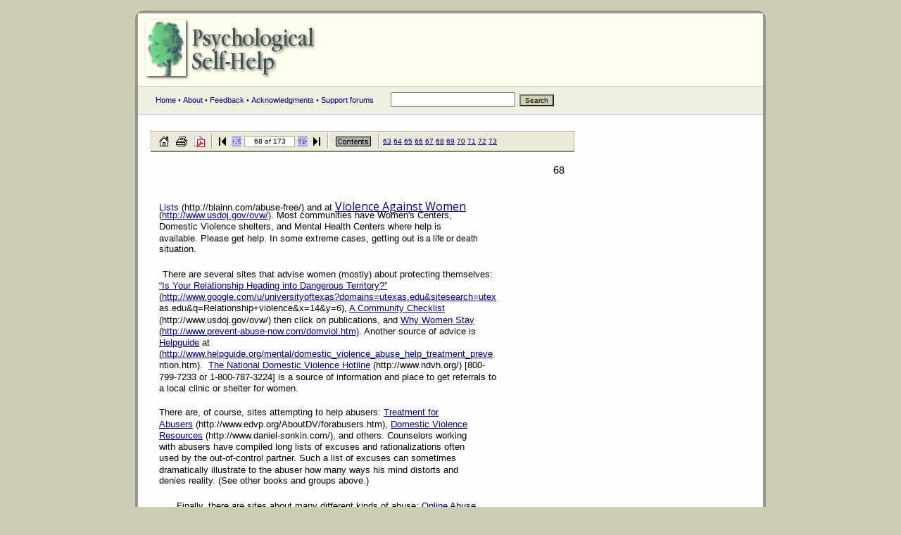

--- FILE ---
content_type: text/html
request_url: https://www.psychologicalselfhelp.org/Chapter7/chap7_68.html
body_size: 4985
content:
<!doctype HTML public "-//W3C//DTD HTML 4.0 Transitional//EN">
<html><head>
<title>Psychological Self-Help: Chapter 7: Anger and Aggression - page 68 of 173</title>

<meta http-equiv=content-type content=text/html;charset=iso-8859-1>
<meta name="Generator" content="Click to Convert">
<meta name="Author" content="Clayton E. Tucker-Ladd">
<meta name="Title" content="Chapter 7: Anger and Aggression ">
<meta name="Subject" content="Avoiding anger--your and others' hatefulness">
<meta name="Keywords" content="self-help, anger, hatred, aggression, piss off, violent, evil, angry people, crime, victim, self-hatred, prejudice, distrust, domestic violence, beats, rape, child abuse, angry child, conflicts, jealousy ">



<!--Start of page styles-->
<STYLE TYPE="text/css">
<!--
 /* Foreground Image Styles */

 /* Position Styles */
 .ts68p0{position:absolute;left:12px;top:47px;}
 .ts68p1{position:absolute;left:572px;top:47px;}
 .ts68p2{position:absolute;left:12px;top:96px;}
 .ts68p11{position:absolute;left:12px;top:112px;}
 .ts68p15{position:absolute;left:12px;top:128px;}
 .ts68p16{position:absolute;left:12px;top:145px;}
 .ts68p18{position:absolute;left:12px;top:160px;}
 .ts68p20{position:absolute;left:17px;top:196px;}
 .ts68p22{position:absolute;left:12px;top:212px;}
 .ts68p26{position:absolute;left:12px;top:228px;}
 .ts68p28{position:absolute;left:12px;top:244px;}
 .ts68p33{position:absolute;left:12px;top:261px;}
 .ts68p40{position:absolute;left:12px;top:277px;}
 .ts68p45{position:absolute;left:12px;top:293px;}
 .ts68p48{position:absolute;left:12px;top:309px;}
 .ts68p49{position:absolute;left:12px;top:325px;}
 .ts68p55{position:absolute;left:12px;top:342px;}
 .ts68p65{position:absolute;left:12px;top:358px;}
 .ts68p67{position:absolute;left:12px;top:392px;}
 .ts68p70{position:absolute;left:12px;top:409px;}
 .ts68p75{position:absolute;left:12px;top:425px;}
 .ts68p79{position:absolute;left:12px;top:441px;}
 .ts68p80{position:absolute;left:12px;top:457px;}
 .ts68p86{position:absolute;left:12px;top:474px;}
 .ts68p87{position:absolute;left:12px;top:489px;}
 .ts68p89{position:absolute;left:37px;top:525px;}
 .ts68p93{position:absolute;left:12px;top:541px;}
 .ts68p98{position:absolute;left:12px;top:557px;}
 .ts68p104{position:absolute;left:12px;top:573px;}
 .ts68p108{position:absolute;left:12px;top:590px;}
 .ts68p110{position:absolute;left:12px;top:606px;}
 .ts68p111{position:absolute;left:12px;top:622px;}
 .ts68p113{position:absolute;left:37px;top:656px;}
 .ts68p115{position:absolute;left:12px;top:673px;}
 .ts68p116{position:absolute;left:12px;top:688px;}
 .ts68p118{position:absolute;left:12px;top:724px;}
 .ts68p119{position:absolute;left:60px;top:724px;}
 .ts68p123{position:absolute;left:12px;top:740px;}
 .ts68p124{position:absolute;left:12px;top:756px;}
 .ts68p127{position:absolute;left:12px;top:773px;}
 .ts68p131{position:absolute;left:12px;top:789px;}
 .ts68p133{position:absolute;left:37px;top:823px;}
 .ts68p135{position:absolute;left:12px;top:840px;}
 .ts68p137{position:absolute;left:12px;top:856px;}
 .ts68p138{position:absolute;left:12px;top:872px;}
 .ts68p142{position:absolute;left:12px;top:889px;}
 .ts68p146{position:absolute;left:12px;top:905px;}
 .ts68p149{position:absolute;left:12px;top:921px;}

 /* Font Styles */
 .ft0p68{font-style:normal;font-weight:normal;font-size:16px;font-family:"times new roman","times new roman",times,serif;color:#000000;}
 .ft1p68{font-style:normal;font-weight:normal;font-size:13px;font-family:verdana,arial,sans-serif;color:#000088;}
 .ft2p68{color:#000000;}
 .ft3p68{color:#FFFFFF;}
 .ft4p68{font-style:normal;font-weight:normal;font-size:13px;font-family:verdana,arial,sans-serif;color:#000000;}
 .ft5p68{font-size:12px;}
 .ft6p68{font-style:normal;font-weight:normal;font-size:13px;font-family:verdana,arial,sans-serif;color:#FFFFFF;}
 .ft7p68{font-weight:bold;}

 /* Navigation Styles */
 .styleNavBarTop{position:absolute;left:0px;top:2px}
 .nb{position:absolute;left:2px;top:0px}
 .nbs{position:absolute;left:0px;top:0px}
 .nbe{position:absolute;left:600px;top:0px}
 .styleNavBarBot{position:absolute;left:0px;top:972px}
-->
</STYLE>
<!--End of page styles-->


<SCRIPT language="JavaScript">
<!--
 top.location.target="_top"
 if(window.location.target != "_top") {
 top.location.href=window.location.href
 }
// -->
</SCRIPT>

<script async src="https://www.googletagmanager.com/gtag/js?id=UA-76068-8"></script>
<script>
  window.dataLayer = window.dataLayer || [];
  function gtag(){dataLayer.push(arguments);}
  gtag('js', new Date());
  gtag('config', 'UA-76068-8');
</script>


<script async src="https://pagead2.googlesyndication.com/pagead/js/adsbygoogle.js?client=ca-pub-5566800969435331"
     crossorigin="anonymous"></script>

<link rel="preconnect" href="https://fonts.googleapis.com">
<link rel="preconnect" href="https://fonts.gstatic.com" crossorigin>
<link href="https://fonts.googleapis.com/css2?family=Open+Sans:wght@300;400;700&display=swap" rel="stylesheet"> 

<style type="text/css">

.styleNavBarBot img { width:200px!important;height:40px!important;margin:2px!important;padding:2px!important; }
.styleNavBarBot { display:block!important;clear:both;margin:0 0px 30px 0px!important;padding:0 0px 30px 0px!important; }

@media screen and (max-width:720px){

  table, #pageTable, .ctable1, .ctable2 { font-size:150%!important;width:100%!important;min-width:800px!important; }
  p, blockquote, td, body { font-size:150%!important; }

}

</style>






<meta http-equiv="Content-Type" content="text/html; charset=iso-8859-1" />
<meta name="author" content="Clay Tucker-Ladd" />
<meta name="copyright" content="1996-2007 Clay Tucker-Ladd" />
<link rel="stylesheet" href="/pc.css" type="text/css" />

</head><body marginwidth="0" leftmargin="0" rightmargin="0" topmargin="0" text="#000000">

<div style="text-align: center;">
<div align="center" id="page">

<table cellspacing="0" cellpadding="0" border="0" width="100%">
<form method="get" action="/cgi-bin/search.cgi">
<tr><td valign="top" bgcolor="#FFFFEE" width="100%">

<a href="/" title="Psychological Self-Help"><img hspace="10" vspace="5"  
src="/images/psh_logon1.jpg" alt="Psychological Self-Help" border="0"></a>

<br />
<div class="navbar"><div id="menu" class="nav"> 
<a href="/">Home</a> &#149; 
<a href="/about.htm">About</a> &#149; 
<a href="/feedback.htm">Feedback</a> &#149;  
<a href="/acknowledgments.htm">Acknowledgments</a> &#149; 
<a href="http://forums.psychcentral.com">Support forums</a>
&nbsp;&nbsp;&nbsp;&nbsp;&nbsp;&nbsp;
<input type="text" name="Terms" size="20" maxlength="50">&nbsp;
<input type="submit" class="submit" value="Search" style="font-size:10px;background:#CECEB5;">&nbsp;&nbsp;
</div></div></td></tr></form></table>

<table border="0" cellpadding="0" cellspacing="0" width="100%">
<tr><td valign="top" width="18">

<img src="/images/p.gif" width="18" height="2" border="0" alt="">
</td><td width="98%" valign="top">
<br /><div id="content">


      <TABLE border="0" cellPadding="0" cellSpacing="0" width="651" name="Content">
        <TBODY> 
        <TR align="left" vAlign="top"> 
          <TD height="972">




<table id="pageTable" width="600" STYLE="position: relative; left: auto; top: auto;"><tr><td>
<a id="top">
<div class="nbs"><img src="./navbarstart.gif" width="2" height="30"></div>
<div class="nb"><img src="./navbar.gif" width="600" height="30" alt="Navigation bar"></div>
<div class="nbe"><img src="./navbarend.gif" width="2" height="30"></div>
<div class="styleNavBarTop">
<table width="598" height="26" border="0" cellspacing="0">
  <tr align="left">
    <td width="4">&nbsp;</td>
    <td width="25" align="center"><a href="http://www.psychologicalselfhelp.org/"><img src="./home.gif" border="0" alt="Home"></a></td>
    <td width="25" align="center"><a href="#" onClick="window.open('./print.html','Printing','width=300,height=100,toolbar=no,directories=no');return false;"><img src="./print.gif" border="0" alt="Print document"></a></td>
    <td width="25" align="center"><a href="../Chapter7.pdf"><img src="./pdf.gif" border="0" alt="View PDF document"></a></td>
    <td width="10" align="center"><img src="./separator.gif" border="0"></td>
    <td width="18" align="center"><a href="./chap7_1.html"><img src="./start.gif" width="18" height="14" border="0" alt="Start"></a></td>
    <td width="18" align="center"><a href="./chap7_67.html"><img src="./back.gif" width="14" height="14" border="0" alt="Previous page"></a></td>
    <td width="80" valign="middle"><table width="100%" height="16" border="0" cellspacing="1" bgcolor="#ACA899"><tr><td align="center" bgcolor="#ffffff"><font face=verdana,arial,sans-serif><font size="1">&nbsp;68 of 173&nbsp;</font></font></td></tr></table></td>
    <td width="18" align="center"><a href="./chap7_69.html"><img src="./forward.gif" width="14" height="14" border="0" alt="Next page"></a></td>
    <td width="18" align="center"><a href="./chap7_173.html"><img src="./end.gif" width="18" height="14" border="0" alt="End"></a></td>
    <td width="10" align="center"><img src="./separator.gif" border="0"></td>
    <td width="60" align="center"><a href="./chap7_.html"><img src="./contents.gif" border="0" alt="Contents"></a></td>
    <td width="10" align="center"><img src="./separator.gif" border="0"></td>
    <td align="left" width="300"><font face=verdana,arial,sans-serif><font size="1"><a href="./chap7_63.html">63</a> <a href="./chap7_64.html">64</a> <a href="./chap7_65.html">65</a> <a href="./chap7_66.html">66</a> <a href="./chap7_67.html">67</a> <a href="./chap7_68.html">68</a> <a href="./chap7_69.html">69</a> <a href="./chap7_70.html">70</a> <a href="./chap7_71.html">71</a> <a href="./chap7_72.html">72</a> <a href="./chap7_73.html">73</a> </font></font></td>
    <td width="-21">&nbsp;</td>
  </tr>
</table>
<p>
</div>
<nobr>
<div class="ts68p0"><span class="ft0p68"> </span></div>
<div class="ts68p1"><span class="ft0p68">68</span></div>
<div class="ts68p2"><span class="ft1p68">Lists<span class="ft2p68"> (</span><span class="ft2p68">http://blainn.com/abuse</span><span class="ft2p68">&#45;</span><span class="ft2p68">free/</span><span class="ft2p68">) and at </span><span class="ft3p68"></span><A HREF="http://www.usdoj.gov/ovw/">Violence Against Women</A><span class="ft2p68"> </span></span></div>
<div class="ts68p11"><span class="ft4p68">(<A HREF="http://www.usdoj.gov/ovw/)">http://www.usdoj.gov/ovw/)</A>. Most communities have Women's Centers, </span></div>
<div class="ts68p15"><span class="ft4p68">Domestic Violence shelters, and Mental Health Centers where help is </span></div>
<div class="ts68p16"><span class="ft4p68">available. Please get help. In some extreme cases, getting out <span class="ft5p68">is a life or death </span></span></div>
<div class="ts68p18"><span class="ft4p68">situation.&nbsp; </span></div>
<div class="ts68p20"><span class="ft4p68">There are several sites that advise women (mostly) about protecting themselves: </span></div>
<div class="ts68p22"><span class="ft6p68"><span class="ft1p68"><A HREF="http://www.googlesyndicatedsearch.com/u/universityoftexas?domains=utexas.edu&sitesearch=utexas.edu&q=Relationship+violence&x=14&y=6">&#147;Is Your Relationship Heading </A></span><span class="ft1p68"><A HREF="http://www.googlesyndicatedsearch.com/u/universityoftexas?domains=utexas.edu&sitesearch=utexas.edu&q=Relationship+violence&x=14&y=6">into Dangerous Territory?&#148;</A></span><span class="ft2p68"> </span></span></div>
<div class="ts68p26"><span class="ft4p68">(<A HREF="http://www.google.com/u/universityoftexas?domains=utexas.edu&#38;sitesearch=utex">http://www.google.com/u/universityoftexas?domains=utexas.edu&#38;sitesearch=utex</A></span></div>
<div class="ts68p28"><span class="ft4p68">as.edu&#38;q=Relationship+violence&#38;x=14&#38;y=6), <span class="ft3p68"></span><span class="ft1p68"><A HREF="http://www.usdoj.gov/ovw/">A Community Checklist</A></span> </span></div>
<div class="ts68p33"><span class="ft4p68">(http://www.usdoj.gov/ovw/) then click on publications, and <span class="ft3p68"></span><span class="ft1p68"><A HREF="http://www.prevent-abuse-now.com/domviol.htm">Why Women Stay</A></span> </span></div>
<div class="ts68p40"><span class="ft4p68">(<A HREF="http://www.prevent&#45;abuse&#45;now.com/domviol.htm)">http://www.prevent&#45;abuse&#45;now.com/domviol.htm)</A>. Another source of advice is </span></div>
<div class="ts68p45"><span class="ft6p68"><span class="ft1p68"><A HREF="http://www.helpguide.org/mental/domestic_violence_abuse_help_treatment_prevention.htm">Helpguide</A></span><span class="ft2p68"> at </span></span></div>
<div class="ts68p48"><span class="ft4p68">(<A HREF="http://www.helpguide.org/mental/domestic_violence_abuse_help_treatment_preve">http://www.helpguide.org/mental/domestic_violence_abuse_help_treatment_preve</A></span></div>
<div class="ts68p49"><span class="ft4p68">ntion.htm).&nbsp; <span class="ft3p68"></span><span class="ft1p68"><A HREF="http://www.ndvh.org/">The National Domestic Violence Hotline</A></span> (http://www.ndvh.org/) [800&#45;</span></div>
<div class="ts68p55"><span class="ft4p68">799&#45;7233 or 1&#45;800&#45;787&#45;3224] is a source of information and place to get referrals to </span></div>
<div class="ts68p65"><span class="ft4p68">a local clinic or shelter for women.&nbsp; </span></div>
<div class="ts68p67"><span class="ft4p68">There are, of course, sites attempting to help abusers: <span class="ft3p68"></span><span class="ft1p68"><A HREF="http://www.edvp.org/AboutDV/forabusers.htm">Treatment for </A></span></span></div>
<div class="ts68p70"><span class="ft1p68"><A HREF="http://www.edvp.org/AboutDV/forabusers.htm">Abusers</A><span class="ft2p68"> (http://www.edvp.org/AboutDV/fora</span><span class="ft2p68">busers.htm), </span><span class="ft3p68"></span><A HREF="http://www.daniel-sonkin.com/">Domestic Violence </A></span></div>
<div class="ts68p75"><span class="ft1p68"><A HREF="http://www.daniel-sonkin.com/">Resources</A><span class="ft2p68"> (http://www.daniel</span><span class="ft2p68">&#45;</span><span class="ft2p68">sonkin.com/), and others. Counselors working </span></span></div>
<div class="ts68p79"><span class="ft4p68">with abusers have compiled long lists of excuses and rationalizations often </span></div>
<div class="ts68p80"><span class="ft4p68">used by the out&#45;of&#45;control partner. Such a list of excuses can sometimes </span></div>
<div class="ts68p86"><span class="ft4p68">dramatically illustrate to the abuser how many ways his mind distorts and </span></div>
<div class="ts68p87"><span class="ft4p68">denies reality. (See other books and groups above.)&nbsp; </span></div>
<div class="ts68p89"><span class="ft4p68">Finally, there are sites about many different kinds of abuse: <span class="ft3p68"></span><span class="ft1p68"><A HREF="http://www.haltabuse.org/">Online Abuse</A></span> </span></div>
<div class="ts68p93"><span class="ft4p68">(http://www.haltabuse.org/) , <span class="ft3p68"></span><span class="ft1p68"><A HREF="Child Witness Domestic Violence">Child Witness Domestic Violence</A></span>&nbsp; </span></div>
<div class="ts68p98"><span class="ft4p68">(http://www.acadv.org/children.html), and <span class="ft3p68"></span><span class="ft1p68"><A HREF="http://www.advocateweb.org/hope/default.asp">Help Overcoming Professional </A></span></span></div>
<div class="ts68p104"><span class="ft1p68"><A HREF="http://www.advocateweb.org/hope/default.asp">Exploitation</A><span class="ft2p68"> (http://www.advocateweb.org/hope/default.asp</span><span class="ft2p68">)</span><span class="ft2p68">. Remember, books </span></span></div>
<div class="ts68p108"><span class="ft4p68">about verbal and emotional abuse are cited above. Norcross, et al. (2000) also </span></div>
<div class="ts68p110"><span class="ft4p68">provide several additional sites concerned with abuse by a priest, therapist, lesbian </span></div>
<div class="ts68p111"><span class="ft4p68">or gay partner, religious leader, self, elder caretaker, etc.&nbsp; </span></div>
<div class="ts68p113"><span class="ft4p68">Two older publications can help you understand anger and marital fights (Wile, </span></div>
<div class="ts68p115"><span class="ft4p68">1993; Maslin, 1994). Both books suggest ways to resolve the cognitive origins of </span></div>
<div class="ts68p116"><span class="ft4p68">anger and reestablish love in the marriage.&nbsp; </span></div>
<div class="ts68p118"><span class="ft4p68"> </span></div>
<div class="ts68p119"><span class="ft4p68">McKay, Paleg, Fanning &#38; Landis (1996) have studied the effects of parents' </span></div>
<div class="ts68p123"><span class="ft4p68">anger on their children. It is a serious problem that parents can hopefully handle </span></div>
<div class="ts68p124"><span class="ft4p68">with better self&#45;control, especially by giving up false beliefs that fuel anger and by </span></div>
<div class="ts68p127"><span class="ft4p68">learning problem&#45;solving or communication skills (see chapters 13 and 14). The </span></div>
<div class="ts68p131"><span class="ft4p68">effects on children of domestic violence are covered in detail in the next section. </span></div>
<div class="ts68p133"><span class="ft4p68">Child abuse is our next topic. There is ample evidence that a degrading, </span></div>
<div class="ts68p135"><span class="ft4p68">hostile, violent family has negative influence in many ways on a child </span></div>
<div class="ts68p137"><span class="ft4p68">throughout life (more later), that is true even if the child him/herself has not </span></div>
<div class="ts68p138"><span class="ft4p68">been physically abused. <span class="ft7p68">Rape</span> will be dealt with later in this chapter, because </span></div>
<div class="ts68p142"><span class="ft4p68">the act of rape is a hostile, cruel, aggressive, demeaning act, not primarily a </span></div>
<div class="ts68p146"><span class="ft4p68">sexual experience. In chapter 9, <span class="ft7p68">child sexual abuse</span>, such as incest, is </span></div>
<div class="ts68p149"><span class="ft4p68">briefly discussed. It is located there because sexual abuse is often a family </span></div>
<div class="styleNavBarBot">
<table width="600" border="0" cellspacing="2">
  <tr></tr>
  <tr>
    <td></td>
    <td width="14"><a href="./chap7_67.html"><img src="./back.gif" width="14" height="14" border="0" alt="Previous page"></a></td>
    <td width="14"><a href="#pageTable"><img src="./top.gif" width="14" height="14" border="0" alt="Top"></a></td>
    <td width="14"><a href="./chap7_69.html"><img src="./forward.gif" width="14" height="14" border="0" alt="Next page"></a></td>
    <td></td>
  </tr>
</table>
</div>

</td></tr></table>


          </TD>
<td valign="middle">


<br />



</td>
        </TR>
        </TBODY>
      </TABLE>


<br />
&laquo;&nbsp;<a href="javascript:history.go(-1)">Back</a>
<br /><img src="/images/p.gif" width="400" height="5" alt=""><br />
</div></td></tr></table>


<script async src="https://pagead2.googlesyndication.com/pagead/js/adsbygoogle.js?client=ca-pub-5566800969435331"
     crossorigin="anonymous"></script>






<p>&nbsp;</p>

<table border="0" width="100%" cellpadding="0" cellspacing="0">
<tr><td width="95%"  valign="top">
<tr><td width="95%" bgcolor="#CCFFFF" valign="top">
<div class="navbar"><div class="botnav">
<img src="/images/p.gif" width="10" height="10" alt=""><br>
<a href="/">Home</a> &#149;
<a href="/about.htm">About</a> 

<br><br>
Copyright &copy; 1996-2022 Liviant. 
<br>All rights reserved. 
ISBN 1-890873-00-4
<br><img src="/images/p.gif" width="10" height="20" alt=""><br>
 <strong>Need more emotional support?</strong> <br />Check out our free <a href="https://mysupportforums.org/">Self-help support groups online</a>.
</div></div></td><td valign="top">
<div align="right">
 
</div>
</td></tr></TBODY></table></div></div>
</body>
</html>









--- FILE ---
content_type: text/html; charset=utf-8
request_url: https://www.google.com/recaptcha/api2/aframe
body_size: 267
content:
<!DOCTYPE HTML><html><head><meta http-equiv="content-type" content="text/html; charset=UTF-8"></head><body><script nonce="mRxLiV7iZaAKMuddCWIEuQ">/** Anti-fraud and anti-abuse applications only. See google.com/recaptcha */ try{var clients={'sodar':'https://pagead2.googlesyndication.com/pagead/sodar?'};window.addEventListener("message",function(a){try{if(a.source===window.parent){var b=JSON.parse(a.data);var c=clients[b['id']];if(c){var d=document.createElement('img');d.src=c+b['params']+'&rc='+(localStorage.getItem("rc::a")?sessionStorage.getItem("rc::b"):"");window.document.body.appendChild(d);sessionStorage.setItem("rc::e",parseInt(sessionStorage.getItem("rc::e")||0)+1);localStorage.setItem("rc::h",'1768857174970');}}}catch(b){}});window.parent.postMessage("_grecaptcha_ready", "*");}catch(b){}</script></body></html>